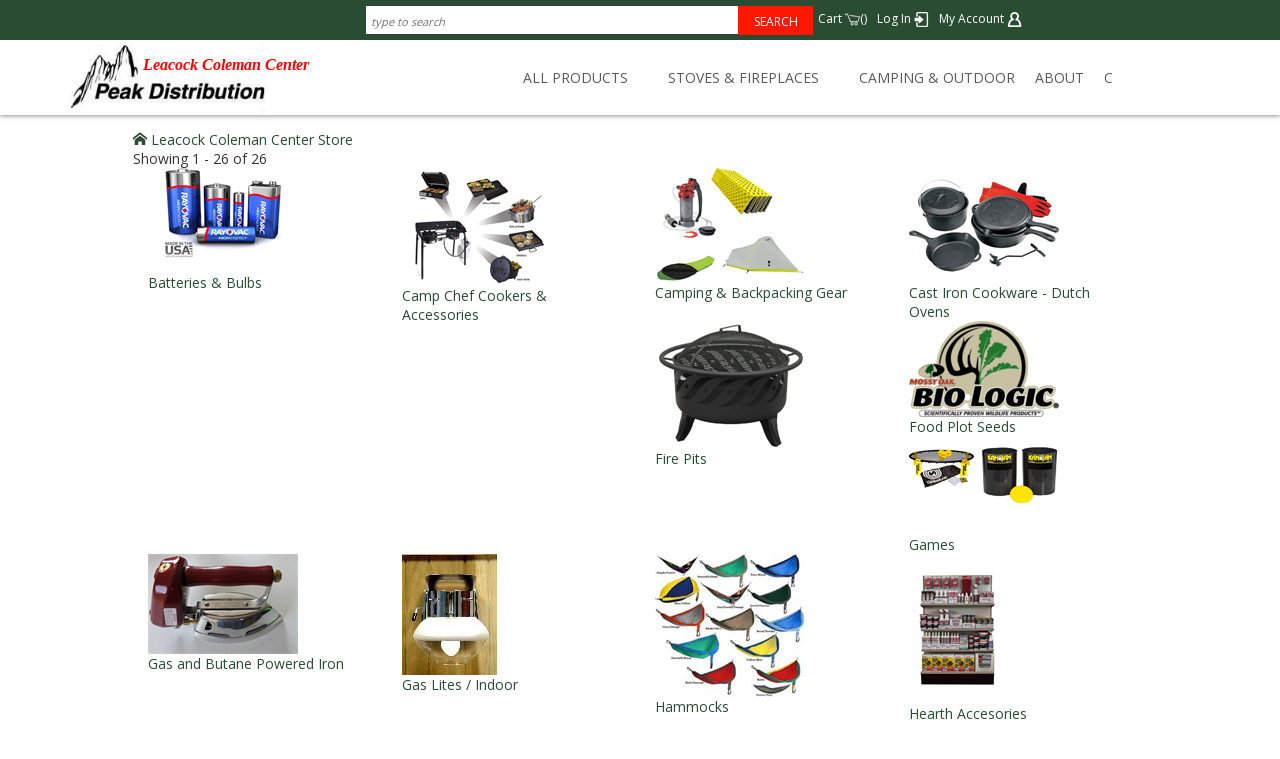

--- FILE ---
content_type: text/html; charset=utf-8
request_url: https://www.leacockcolemancenter.com/Leacock-Coleman-Center-Store/folder/%20%20%20%201
body_size: 8800
content:


<!DOCTYPE html PUBLIC "-//W3C//DTD XHTML 1.0 Transitional//EN" "http://www.w3.org/TR/xhtml1/DTD/xhtml1-transitional.dtd">
<html xmlns="http://www.w3.org/1999/xhtml">
<head id="ctl00_Head1"><meta http-equiv="content-type" content="text/html; charset=UTF-8" /><meta name="twitter:description" /><meta name="twitter:title" content="Leacock Coleman Center Store" /><meta name="twitter:card" content="summary" /><meta name="twitter:url" content="https://www.leacockcolemancenter.com/Leacock-Coleman-Center-Store/folder/    1" /><meta property="og:description" content=""></meta><meta property="og:title" content="Leacock Coleman Center Store"></meta><meta property="og:url" content="https://www.leacockcolemancenter.com/Leacock-Coleman-Center-Store/folder/    1"></meta><meta name="Keywords" content="Leacock Coleman Center Store" /><meta name="Description" /><meta name="Title" content="Leacock Coleman Center Store" /><meta name="Abstract" content="Leacock Coleman Center | Peak Distribution | Camping Gear - Stoves and Fireplaces" /><meta name="Keywords" content=" Stoves, Fireplaces, Inserts" /><meta name="Google" content="Leacock Coleman Center | Peak Distribution, Stoves, Fireplaces, Camping Gear." /><meta name="Title" content=" Stoves, Fireplaces, Inserts" /><meta name="Description" content="Leacock Coleman Center | Peak Distribution | Camping Gear - Stoves and Fireplaces" /><script type="text/javascript" src="/standard/script/jquery.combined.js?version=639012392638750558"></script><script type="text/javascript" name="Utilities">function getParameterByName(name)
{
    name = name.replace(/[\[]/, "\\\[").replace(/[\]]/, "\\\]");
    var regexS = "[\\?&]" + name + "=([^&#]*)";
    var regex = new RegExp(regexS);
    var results = regex.exec(window.location.href);
    if (results == null)
        return "";

    var value = results[1].replace(/\+/g, " ");
    try
    {
        value = decodeURIComponent(value);
    }
    catch (ex)
    {
        value = decodeURIComponent(escape(value));
    }
    return value;
}</script><script type="text/javascript" src="/standard/script/bootstrap/js/bootstrap.js?version=639012392638750558"></script><link rel="stylesheet" href="/standard/script/fancybox/jquery.fancybox-1.3.1.css" />
    <script type="text/javascript" src="/standard/script/menus/Menu.js"></script>
    <script type="text/javascript" src="/standard/script/general.js?version=639012392638750558" async="async"></script><script type="text/javascript" src="/standard/script/tooltip.js?version=639012392638750558" async="async"></script><title>
	Stoves, Fireplaces, Inserts and Outdoor Cooking and Camping Gear.
</title>
    <link rel="stylesheet" href="/store/css/grid.css?version=639012392638750558" />
    <script type="text/javascript" src="/store/script/grid.js?version=639012392638750558"></script>
<meta charset="UTF-8" /><meta name="viewport" content="width=device-width, initial-scale=1.0" />
    <!--[if lt IE 9 ]>   
        <link href="/static/css/masterpageie8.css" rel="stylesheet" />
    <![endif]-->

<script type="text/javascript" src="/standard/script/browser.js?version=639012392638750558" async="async"></script><script type="text/javascript">var stylesheet_e9ee4bdc0fd942059ee693431963b1d7 = document.createElement('link');
stylesheet_e9ee4bdc0fd942059ee693431963b1d7.href = '/standard/script/jquery/jquery-ui.css';
stylesheet_e9ee4bdc0fd942059ee693431963b1d7.rel = 'stylesheet';
stylesheet_e9ee4bdc0fd942059ee693431963b1d7.type = 'text/css';
stylesheet_e9ee4bdc0fd942059ee693431963b1d7.media = 'only x'; // temporarily set media to something inapplicable to ensure it'll fetch without blocking render
$(stylesheet_e9ee4bdc0fd942059ee693431963b1d7).ready(function()
{
    stylesheet_e9ee4bdc0fd942059ee693431963b1d7.media = 'all'; // set the media back when the stylesheet loads
});
document.getElementsByTagName('head')[0].appendChild(stylesheet_e9ee4bdc0fd942059ee693431963b1d7);</script><script type="text/javascript">var stylesheet_bd0241d3ffbc45c9bcc69d5d712fbf82 = document.createElement('link');
stylesheet_bd0241d3ffbc45c9bcc69d5d712fbf82.href = '/standard/script/jquery/theme/jquery-ui.theme.min.css';
stylesheet_bd0241d3ffbc45c9bcc69d5d712fbf82.rel = 'stylesheet';
stylesheet_bd0241d3ffbc45c9bcc69d5d712fbf82.type = 'text/css';
stylesheet_bd0241d3ffbc45c9bcc69d5d712fbf82.media = 'only x'; // temporarily set media to something inapplicable to ensure it'll fetch without blocking render
$(stylesheet_bd0241d3ffbc45c9bcc69d5d712fbf82).ready(function()
{
    stylesheet_bd0241d3ffbc45c9bcc69d5d712fbf82.media = 'all'; // set the media back when the stylesheet loads
});
document.getElementsByTagName('head')[0].appendChild(stylesheet_bd0241d3ffbc45c9bcc69d5d712fbf82);</script><link rel="stylesheet" href="/standard/script/bootstrap/css/bootstrap.min.css?version=639012392638750558" /><script type="text/javascript">var stylesheet_8808be4ada3a40f5b55e182be71d5838 = document.createElement('link');
stylesheet_8808be4ada3a40f5b55e182be71d5838.href = '/standard/script/jquery/fancybox/jquery.fancybox.css';
stylesheet_8808be4ada3a40f5b55e182be71d5838.rel = 'stylesheet';
stylesheet_8808be4ada3a40f5b55e182be71d5838.type = 'text/css';
stylesheet_8808be4ada3a40f5b55e182be71d5838.media = 'only x'; // temporarily set media to something inapplicable to ensure it'll fetch without blocking render
$(stylesheet_8808be4ada3a40f5b55e182be71d5838).ready(function()
{
    stylesheet_8808be4ada3a40f5b55e182be71d5838.media = 'all'; // set the media back when the stylesheet loads
});
document.getElementsByTagName('head')[0].appendChild(stylesheet_8808be4ada3a40f5b55e182be71d5838);</script><script type="text/javascript">var stylesheet_fd89f29fee9a4f289d4a00ed0e9c0381 = document.createElement('link');
stylesheet_fd89f29fee9a4f289d4a00ed0e9c0381.href = '/standard/css/controls/tooltip.css';
stylesheet_fd89f29fee9a4f289d4a00ed0e9c0381.rel = 'stylesheet';
stylesheet_fd89f29fee9a4f289d4a00ed0e9c0381.type = 'text/css';
stylesheet_fd89f29fee9a4f289d4a00ed0e9c0381.media = 'only x'; // temporarily set media to something inapplicable to ensure it'll fetch without blocking render
$(stylesheet_fd89f29fee9a4f289d4a00ed0e9c0381).ready(function()
{
    stylesheet_fd89f29fee9a4f289d4a00ed0e9c0381.media = 'all'; // set the media back when the stylesheet loads
});
document.getElementsByTagName('head')[0].appendChild(stylesheet_fd89f29fee9a4f289d4a00ed0e9c0381);</script><script type="text/javascript">var stylesheet_2ea59caa236146dc8ffe6eb3ab5b4414 = document.createElement('link');
stylesheet_2ea59caa236146dc8ffe6eb3ab5b4414.href = '/standard/files/icomoon/style.css';
stylesheet_2ea59caa236146dc8ffe6eb3ab5b4414.rel = 'stylesheet';
stylesheet_2ea59caa236146dc8ffe6eb3ab5b4414.type = 'text/css';
stylesheet_2ea59caa236146dc8ffe6eb3ab5b4414.media = 'only x'; // temporarily set media to something inapplicable to ensure it'll fetch without blocking render
$(stylesheet_2ea59caa236146dc8ffe6eb3ab5b4414).ready(function()
{
    stylesheet_2ea59caa236146dc8ffe6eb3ab5b4414.media = 'all'; // set the media back when the stylesheet loads
});
document.getElementsByTagName('head')[0].appendChild(stylesheet_2ea59caa236146dc8ffe6eb3ab5b4414);</script><script type="text/javascript">var stylesheet_68a29e23d8c847f7ba7e517b320305df = document.createElement('link');
stylesheet_68a29e23d8c847f7ba7e517b320305df.href = '/standard/files/font-awesome/css/font-awesome.min.css';
stylesheet_68a29e23d8c847f7ba7e517b320305df.rel = 'stylesheet';
stylesheet_68a29e23d8c847f7ba7e517b320305df.type = 'text/css';
stylesheet_68a29e23d8c847f7ba7e517b320305df.media = 'only x'; // temporarily set media to something inapplicable to ensure it'll fetch without blocking render
$(stylesheet_68a29e23d8c847f7ba7e517b320305df).ready(function()
{
    stylesheet_68a29e23d8c847f7ba7e517b320305df.media = 'all'; // set the media back when the stylesheet loads
});
document.getElementsByTagName('head')[0].appendChild(stylesheet_68a29e23d8c847f7ba7e517b320305df);</script><style type="text/css">h1 {
    color: #660002;
}

.ComplimentaryColor, .ComplimentaryColor a, .ComplimentarySmallLink, .ComplimentarySmall2Link, .ComplimentaryLink, .ComplimentaryBoldLink, .ComplimentaryBoldUnderlineLink {
    color: #2A4C33;
}

    .ContrastColor, .ContrastColor a, .PrimaryBoldUnderlined2Link:hover, .ComplimentaryLink:hover, .ComplimentaryBoldLink:hover, .ContrastLink, .ContrastBoldLink, .ContrastSmallBoldLink, .TemplatePrice {
        color: #660002;
    }

.ComplimentaryBackground {
    background-color: #2A4C33;
}

.ContrastBackgroundHover:hover {
    background-color: #660002;
}

.ContrastBackground {
    background-color: #660002;
}

.ComplimentaryBorder {
    border: 1px solid #2A4C33;
}

.btn:hover:not(:disabled) {
    background: #2A4C33;
    border-color: #2A4C33;
    color: white;
}
</style><link rel="stylesheet" href="/standard/css/web.css?version=639012392638750558" /><link rel="stylesheet" href="/static/css/masterpage.css?version=639012392638750558" /><meta name="format-detection" content="telephone=no" /><link rel="stylesheet" href="/store/css/common.css?version=639012392638750558" /><style type="text/css"></style><link rel="stylesheet" href="/store/css/foldertemplatebase.css?version=639012392638750558" /><script type="text/javascript" src="/store/script/general.js?version=639012392638750558" async="async"></script></head>
<body>
    <form name="aspnetForm" method="post" action="/Leacock-Coleman-Center-Store/folder/    1" id="aspnetForm" class="StandardForm LoggedOut">
<div>
<input type="hidden" name="__VIEWSTATE" id="__VIEWSTATE" value="/[base64]" />
</div>

<script type="text/javascript">
//<![CDATA[
var theForm = document.forms['aspnetForm'];
if (!theForm) {
    theForm = document.aspnetForm;
}
function __doPostBack(eventTarget, eventArgument) {
    if (!theForm.onsubmit || (theForm.onsubmit() != false)) {
        theForm.__EVENTTARGET.value = eventTarget;
        theForm.__EVENTARGUMENT.value = eventArgument;
        theForm.submit();
    }
}
//]]>
</script>


<script src="/WebResource.axd?d=jQ0yn_fUgM8CFsQMAUEWwO47OtIHBHAilS4M-TbQc7DffWCIbuurqHgPLrrsNRB6ifajW6ksAs_hOnQFwa8XMGnDzZw1&amp;t=638343945340000000" type="text/javascript"></script>

<div>

	<input type="hidden" name="__VIEWSTATEGENERATOR" id="__VIEWSTATEGENERATOR" value="B85EE438" />
	<input type="hidden" name="__SCROLLPOSITIONX" id="__SCROLLPOSITIONX" value="0" />
	<input type="hidden" name="__SCROLLPOSITIONY" id="__SCROLLPOSITIONY" value="0" />
	<input type="hidden" name="__EVENTTARGET" id="__EVENTTARGET" value="" />
	<input type="hidden" name="__EVENTARGUMENT" id="__EVENTARGUMENT" value="" />
	<input type="hidden" name="__EVENTVALIDATION" id="__EVENTVALIDATION" value="/wEdAAQdq4Y2MSTn8nS15+LNa/qVsratsvW8D/v+tYI8NcPa3OptXmDH2wfkGrNaqOfCPGx+B/9M/9OfLj9zZsrRvD16vt0wD8gATPIQC5GtYx04QMcU8Vc=" />
</div>
        <div class="ShellMain">
            <DIV class="ShellHeader">
                <div id="ctl00_ShellLogin" class="ShellLogin" onkeypress="javascript:return WebForm_FireDefaultButton(event, &#39;ctl00_LoginButton&#39;)">
	
                
                <div id="ctl00_LoginTitle" class="LoginTitle">Sign In</div>
                
                <div class="ShellLoginUserName">
                    <input name="ctl00$UserNameTextBox" type="text" size="17" id="ctl00_UserNameTextBox" class="LoginUserNameTextBox" placeholder="Username" />
                </div>
                <div class="ShellLoginPassword">
                    <input name="ctl00$PasswordTextBox" type="password" size="17" id="ctl00_PasswordTextBox" class="LoginPasswordTextBox" placeholder="Password" />
                </div>
                <input type="submit" name="ctl00$LoginButton" value="Sign In" id="ctl00_LoginButton" Class="LoginButton" />
                    <div ></div>
            
</div>
            <DIV><link rel="stylesheet" href="/Standard/css/controls/DropDownTemplate.css">
<link rel="stylesheet" href="/Static/css/masterpage.css">
<link rel="stylesheet" href="/Static/css/animate.css">
<link href="https://fonts.googleapis.com/css?family=Open+Sans" rel="stylesheet">
<script type="text/javascript" src="/Standard/script/Menus/Menu.js"></script>
<script type="text/javascript" src="/Static/Scripts/search.js"></script>
<script type="text/javascript" src="/Static/Scripts/general.js"></script>
<script type="text/javascript" src="/Static/Scripts/viewportchecker.js"></script>
<header>
    <div class="ShellHeader">
        <div class="HeaderTop">
            <div class="Center">
                <div class="ToLeft">
                    <div class="DropDown" breakpoint="610">
                        <div class="HeaderIcons">
                            <div class="HeaderSearchIcon">
                                <a href="/Store/search">Search <img src="/Static/images/icons/search-icon.png"></a>
                            </div>
                            <div class="HeaderSearchIcon">
                                <a href="/Store/cart">Cart <img src="/Static/images/icons/card-icon.png">(<span class='CartItemCount'></span>)</a>
                            </div>
                            <div class="HeaderSearchIcon">
                                <a href="/Store/login">Log In <img src="/Static/images/icons/Login-icon.png"></a>
                            </div>
                            <div class="HeaderSearchIcon">
                                <a href="/Store/myaccount">My Account <img src="/Static/images/icons/MyAccount-icon.png"></a>
                            </div>
                        </div>
                        <nav>
                            <ul class="topnav" id="MiniNav">
                                <li id="Search">
                                    <div onkeypress="javascript: return WebForm_FireDefaultButton(event, 'HeaderSearchButton')">
                                        <input class="SearchTextBox" placeholder="Type to search" type="text">
                                        <div class="SearchButton">SEARCH</div>
                                        <input class="HiddenSearchButton" id="HeaderSearchButton" onclick="Search();" type="button">
                                    </div>
                                </li>
                                <li subnav="MiniCardSubnav" id="HasIcon">
                                    <a href="/Store/cart">Cart <img src="/Static/images/icons/card-icon.png">(<span class='CartItemCount'></span>)</a>
                                </li>
                                <li subnav="LoginSubnav" id="HasIcon">
                                    <a href="/Store/login">Log In <img src="/Static/images/icons/Login-icon.png"></a>
                                </li>
                                <li id="HasIcon">
                                    <a href="/Store/myaccount">My Account <img src="/Static/images/icons/MyAccount-icon.png"></a>
                                </li>
                            </ul>

                            <div class="subnav" id="LoginSubnav">
                                <div class="Corner"></div>
                                <div class="SubnavWrap" id="LoginSubnavWrap">
                                </div>

                            </div>
                        </nav>
                    </div>
                </div>
            </div>
        </div>
        <div class="Center">
            <div class="Logo">
                <a href="/">
                    <img src="/static/images/logo.jpg" alt="Peak Distribution" class="LogoImage">
                </a>
                <a href="/" class="Header1LogoLink">
                    Leacock Coleman Center
                </a>
            </div>

            <div class="ShellTabBar">
                <div class="DropDown" breakpoint="918">
                    <div class="MenuButton"><span class="Text">MENU</span><span class="icon-menu"></span></div>
                    <nav>
                        <ul class="topnav">
                            <li><a href="/folder/1">ALL PRODUCTS</a></li>
                            <li><a href="http://www.leacockcolemancenter.com/heating">STOVES &amp; FIREPLACES</a><a href="/"></a></li>
                            <li><a href="/Camping-Backpacking-Gear/folder/51">CAMPING &amp; OUTDOOR</a><a href="/"></a></li>
                            <li>
                            <a href="/about">ABOUT </a></li>
                            <li>
                                <a href="/contact">C</a></li></ul></nav></div></div></div></div></header><span style="background-color: rgb(255, 255, 0);"><span style="background-color: rgb(255, 255, 0); color: rgb(0, 0, 0);"></span></span><script>
    $(document).ready(function () {
            $(".ShellMiniCart")
         .prependTo("#MiniCardSubnavWrap");

        
        $(".ShellLogin")
        .prependTo("#LoginSubnavWrap");
        $('.ShellLogin').css('display', 'block');

		$(".SearchButton").click(function ()
	{
		Search();
	});
       
    });
	function Search()
{
	document.location = "/standard/search?q=" + $(".SearchTextBox").val();
	}

</script></DIV></DIV>
            <DIV class="ShellMiniCart"></DIV>
            <div class="ShellMainContent">
                
    <div id="ctl00_Store_content_Store_content" class="ShellStoreMainContent grid1"><DIV class="ShellNavigation"><a href="/" class="ComplimentaryColor"><span class='icon-home'></span> </a><SPAN class="PagingItemTitle ComplimentaryColor">Leacock Coleman Center Store</SPAN></DIV><DIV class="ShellImages"></DIV><DIV class="FolderShortDescription"></DIV><DIV class="ShellFolderItems"><DIV class="PagingNavigation"><SPAN class="PagingShowing">Showing 1 - 26 of 26</SPAN></DIV><DIV class="ShellStoreItems"><DIV class="ShellTemplate Folder col-lg-3 col-md-4 col-sm-6 col-xs-12" folderid="26"><article>
<a class="ComplimentaryLink ClickableTemplate" href="/Alkaline-Batteries-Watch-Batteries-Bulbs/folder/26" title="Batteries & Bulbs">
<div class="ShellTemplateImage">
                                <div class="TemplateImage">
                                    <img src="/images/INVENTREIMAGES_THUMBNAIL_4C7L9K1URGOOF7J0_01_.jpeg?thumbnail=t&size=150" border="0" title="Batteries & Bulbs" alt="" />
                                </div>
                            </div>
                            <div class="ShellTemplateDetail">
                                <div class="TemplateTitle Icon">
                                    <span>Batteries & Bulbs</span>
                                </div>
                            </div>
                        </article>
                    </a></DIV><DIV class="ShellTemplate Folder col-lg-3 col-md-4 col-sm-6 col-xs-12" folderid="253"><article>
<a class="ComplimentaryLink ClickableTemplate" href="/Camp-Chef-Outdoor-Cookers-Accessories/folder/253" title="Camp Chef Cookers & Accessories">
<div class="ShellTemplateImage">
                                <div class="TemplateImage">
                                    <img src="/images/INVENTREIMAGES_THUMBNAIL_M4E1AK1URGOOF7J0_01_.jpeg?thumbnail=t&size=150" border="0" title="Camp Chef Cookers & Accessories" alt="" />
                                </div>
                            </div>
                            <div class="ShellTemplateDetail">
                                <div class="TemplateTitle Icon">
                                    <span>Camp Chef Cookers & Accessories</span>
                                </div>
                            </div>
                        </article>
                    </a></DIV><DIV class="ShellTemplate Folder col-lg-3 col-md-4 col-sm-6 col-xs-12" folderid="51"><article>
<a class="ComplimentaryLink ClickableTemplate" href="/Camping-Equipment-and-supplies-for-hiking-and-backpacking/folder/51" title="Camping & Backpacking Gear">
<div class="ShellTemplateImage">
                                <div class="TemplateImage">
                                    <img src="/images/INVENTREIMAGES_THUMBNAIL_07OM9K1URGOOF7J0_01_.jpeg?thumbnail=t&size=150" border="0" title="Camping & Backpacking Gear" alt="" />
                                </div>
                            </div>
                            <div class="ShellTemplateDetail">
                                <div class="TemplateTitle Icon">
                                    <span>Camping & Backpacking Gear</span>
                                </div>
                            </div>
                        </article>
                    </a></DIV><DIV class="ShellTemplate Folder col-lg-3 col-md-4 col-sm-6 col-xs-12" folderid="146"><article>
<a class="ComplimentaryLink ClickableTemplate" href="/Cookware-and-Cast-Iron-Dutch-Ovens-and-skillets-from-Chef-chef-and-Lodge/folder/146" title="Cast Iron Cookware - Dutch Ovens">
<div class="ShellTemplateImage">
                                <div class="TemplateImage">
                                    <img src="/images/INVENTREIMAGES_DETAIL_IOAR9K1URGOOF7J0_01_.jpeg?thumbnail=t&size=150" border="0" title="Cast Iron Cookware - Dutch Ovens" alt="" />
                                </div>
                            </div>
                            <div class="ShellTemplateDetail">
                                <div class="TemplateTitle Icon">
                                    <span>Cast Iron Cookware - Dutch Ovens</span>
                                </div>
                            </div>
                        </article>
                    </a></DIV><DIV class="ShellTemplate Folder col-lg-3 col-md-4 col-sm-6 col-xs-12" folderid="269"><article>
<a class="ComplimentaryLink ClickableTemplate" href="/Landmann-Campfire-Ablaze-Fire-Pits/folder/269" title="Fire Pits">
<div class="ShellTemplateImage">
                                <div class="TemplateImage">
                                    <img src="/images/INVENTREIMAGES_THUMBNAIL_SSEC097HVGOOF7J0_01_.jpeg?thumbnail=t&size=150" border="0" title="Fire Pits" alt="" />
                                </div>
                            </div>
                            <div class="ShellTemplateDetail">
                                <div class="TemplateTitle Icon">
                                    <span>Fire Pits</span>
                                </div>
                            </div>
                        </article>
                    </a></DIV><DIV class="ShellTemplate Folder col-lg-3 col-md-4 col-sm-6 col-xs-12" folderid="298"><article>
<a class="ComplimentaryLink ClickableTemplate" href="/Food-Plot-Seeds/folder/298" title="Food Plot Seeds">
<div class="ShellTemplateImage">
                                <div class="TemplateImage">
                                    <img src="/images/INVENTREIMAGES_DETAIL_CQJCH5CF8BRMEA00_01_.png?thumbnail=t&size=150" border="0" title="Food Plot Seeds" alt="" />
                                </div>
                            </div>
                            <div class="ShellTemplateDetail">
                                <div class="TemplateTitle Icon">
                                    <span>Food Plot Seeds</span>
                                </div>
                            </div>
                        </article>
                    </a></DIV><DIV class="ShellTemplate Folder col-lg-3 col-md-4 col-sm-6 col-xs-12" folderid="274"><article>
<a class="ComplimentaryLink ClickableTemplate" href="/Games/folder/274" title="Games">
<div class="ShellTemplateImage">
                                <div class="TemplateImage">
                                    <img src="/images/INVENTREIMAGES_THUMBNAIL_7GDL0QQLO0I162M0_01_.jpeg?thumbnail=t&size=150" border="0" title="Games" alt="" />
                                </div>
                            </div>
                            <div class="ShellTemplateDetail">
                                <div class="TemplateTitle Icon">
                                    <span>Games</span>
                                </div>
                            </div>
                        </article>
                    </a></DIV><DIV class="ShellTemplate Folder col-lg-3 col-md-4 col-sm-6 col-xs-12" folderid="64"><article>
<a class="ComplimentaryLink ClickableTemplate" href="/Gas-and-Butane-Powered-Iron/folder/64" title="Gas and Butane Powered Iron">
<div class="ShellTemplateImage">
                                <div class="TemplateImage">
                                    <img src="/images/INVENTREIMAGES_THUMBNAIL_IVQQBHEAO3LEGCM0_01_.jpeg?thumbnail=t&size=150" border="0" title="Gas and Butane Powered Iron" alt="" />
                                </div>
                            </div>
                            <div class="ShellTemplateDetail">
                                <div class="TemplateTitle Icon">
                                    <span>Gas and Butane Powered Iron</span>
                                </div>
                            </div>
                        </article>
                    </a></DIV><DIV class="ShellTemplate Folder col-lg-3 col-md-4 col-sm-6 col-xs-12" folderid="59"><article>
<a class="ComplimentaryLink ClickableTemplate" href="/Gas-Lites-for-Indoor-Use/folder/59" title="Gas Lites / Indoor">
<div class="ShellTemplateImage">
                                <div class="TemplateImage">
                                    <img src="/images/INVENTREIMAGES_THUMBNAIL_C7OM9K1URGOOF7J0_01_.jpeg?thumbnail=t&size=150" border="0" title="Gas Lites / Indoor" alt="" />
                                </div>
                            </div>
                            <div class="ShellTemplateDetail">
                                <div class="TemplateTitle Icon">
                                    <span>Gas Lites / Indoor</span>
                                </div>
                            </div>
                        </article>
                    </a></DIV><DIV class="ShellTemplate Folder col-lg-3 col-md-4 col-sm-6 col-xs-12" folderid="275"><article>
<a class="ComplimentaryLink ClickableTemplate" href="/Hammocks/folder/275" title="Hammocks">
<div class="ShellTemplateImage">
                                <div class="TemplateImage">
                                    <img src="/images/INVENTREIMAGES_THUMBNAIL_R40K8S4KR4RMEA00_01_.jpeg?thumbnail=t&size=150" border="0" title="Hammocks" alt="" />
                                </div>
                            </div>
                            <div class="ShellTemplateDetail">
                                <div class="TemplateTitle Icon">
                                    <span>Hammocks</span>
                                </div>
                            </div>
                        </article>
                    </a></DIV><DIV class="ShellTemplate Folder col-lg-3 col-md-4 col-sm-6 col-xs-12" folderid="35"><article>
<a class="ComplimentaryLink ClickableTemplate" href="/Hearth-Accesories/folder/35" title="Hearth Accesories">
<div class="ShellTemplateImage">
                                <div class="TemplateImage">
                                    <img src="/images/INVENTREIMAGES_THUMBNAIL_8C7L9K1URGOOF7J0_01_.jpeg?thumbnail=t&size=150" border="0" title="Hearth Accesories" alt="" />
                                </div>
                            </div>
                            <div class="ShellTemplateDetail">
                                <div class="TemplateTitle Icon">
                                    <span>Hearth Accesories</span>
                                </div>
                            </div>
                        </article>
                    </a></DIV><DIV class="ShellTemplate Folder col-lg-3 col-md-4 col-sm-6 col-xs-12" folderid="313"><article>
<a class="ComplimentaryLink ClickableTemplate" href="/Hunting-Blinds/folder/313" title="Hunting Blinds">
<div class="ShellTemplateImage">
                                <div class="TemplateImage">
                                    <img src="/images/INVENTREIMAGES_DETAIL_2IVRF1U6N6HAP900_01_.jpeg?thumbnail=t&size=150" border="0" title="Hunting Blinds" alt="" />
                                </div>
                            </div>
                            <div class="ShellTemplateDetail">
                                <div class="TemplateTitle Icon">
                                    <span>Hunting Blinds</span>
                                </div>
                            </div>
                        </article>
                    </a></DIV><DIV class="ShellTemplate Folder col-lg-3 col-md-4 col-sm-6 col-xs-12" folderid="282"><article>
<a class="ComplimentaryLink ClickableTemplate" href="/Game-Hunting-Calls-Turkey-Deer-Elk/folder/282" title="Hunting Calls, Decoys">
<div class="ShellTemplateImage">
                                <div class="TemplateImage">
                                    <img src="/images/INVENTREIMAGES_THUMBNAIL_3OVFTIP9N5RMEA00_01_.jpeg?thumbnail=t&size=150" border="0" title="Hunting Calls, Decoys" alt="" />
                                </div>
                            </div>
                            <div class="ShellTemplateDetail">
                                <div class="TemplateTitle Icon">
                                    <span>Hunting Calls, Decoys</span>
                                </div>
                            </div>
                        </article>
                    </a></DIV><DIV class="ShellTemplate Folder col-lg-3 col-md-4 col-sm-6 col-xs-12" folderid="278"><article>
<a class="ComplimentaryLink ClickableTemplate" href="/Knives/folder/278" title="Knives">
<div class="ShellTemplateImage">
                                <div class="TemplateImage">
                                    <img src="/images/INVENTREIMAGES_THUMBNAIL_UDSKRQL1N4RMEA00_01_.jpeg?thumbnail=t&size=150" border="0" title="Knives" alt="" />
                                </div>
                            </div>
                            <div class="ShellTemplateDetail">
                                <div class="TemplateTitle Icon">
                                    <span>Knives</span>
                                </div>
                            </div>
                        </article>
                    </a></DIV><DIV class="ShellTemplate Folder col-lg-3 col-md-4 col-sm-6 col-xs-12" folderid="45"><article>
<a class="ComplimentaryLink ClickableTemplate" href="/Stainless-Steel-Lamp-Parts107-Lamp---Mfg-Parts-from-The-Coleman-Center/folder/45" title="Leacock Lamp Parts">
<div class="ShellTemplateImage">
                                <div class="TemplateImage">
                                    <img src="/images/INVENTREIMAGES_THUMBNAIL_B5JK8FLEN3RMEA00_01_.jpeg?thumbnail=t&size=150" border="0" title="Leacock Lamp Parts" alt="" />
                                </div>
                            </div>
                            <div class="ShellTemplateDetail">
                                <div class="TemplateTitle Icon">
                                    <span>Leacock Lamp Parts</span>
                                </div>
                            </div>
                        </article>
                    </a></DIV><DIV class="ShellTemplate Folder col-lg-3 col-md-4 col-sm-6 col-xs-12" folderid="228"><article>
<a class="ComplimentaryLink ClickableTemplate" href="/Mr-Heater/folder/228" title="Mr Heater">
<div class="ShellTemplateImage">
                                <div class="TemplateImage">
                                    <img src="/images/INVENTREIMAGES_THUMBNAIL_SJRS9K1URGOOF7J0_01_.jpeg?thumbnail=t&size=150" border="0" title="Mr Heater" alt="" />
                                </div>
                            </div>
                            <div class="ShellTemplateDetail">
                                <div class="TemplateTitle Icon">
                                    <span>Mr Heater</span>
                                </div>
                            </div>
                        </article>
                    </a></DIV><DIV class="ShellTemplate Folder col-lg-3 col-md-4 col-sm-6 col-xs-12" folderid="46"><article>
<a class="ComplimentaryLink ClickableTemplate" href="/Oil-Lamps-Lamp-Oil/folder/46" title="Oil Lamps & Lamp Oil">
<div class="ShellTemplateImage">
                                <div class="TemplateImage">
                                    <img src="/images/INVENTREIMAGES_THUMBNAIL_EC7L9K1URGOOF7J0_01_.jpeg?thumbnail=t&size=150" border="0" title="Oil Lamps & Lamp Oil" alt="" />
                                </div>
                            </div>
                            <div class="ShellTemplateDetail">
                                <div class="TemplateTitle Icon">
                                    <span>Oil Lamps & Lamp Oil</span>
                                </div>
                            </div>
                        </article>
                    </a></DIV><DIV class="ShellTemplate Folder col-lg-3 col-md-4 col-sm-6 col-xs-12" folderid="311"><article>
<a class="ComplimentaryLink ClickableTemplate" href="/Rumpl-Blankets/folder/311" title="Rumpl Blankets">
<div class="ShellTemplateImage">
                                <div class="TemplateImage">
                                    <img src="/images/INVENTREIMAGES_DETAIL_E4U4VR6U0CRMEA00_01_.png?thumbnail=t&size=150" border="0" title="Rumpl Blankets" alt="On a surf and ski trip through California, our founders ..." />
                                </div>
                            </div>
                            <div class="ShellTemplateDetail">
                                <div class="TemplateTitle Icon">
                                    <span>Rumpl Blankets</span>
                                </div>
                            </div>
                        </article>
                    </a></DIV><DIV class="ShellTemplate Folder col-lg-3 col-md-4 col-sm-6 col-xs-12" folderid="281"><article>
<a class="ComplimentaryLink ClickableTemplate" href="/Socks/folder/281" title="Socks">
<div class="ShellTemplateImage">
                                <div class="TemplateImage">
                                    <img src="/images/INVENTREIMAGES_THUMBNAIL_LST58S69N5RMEA00_01_.jpeg?thumbnail=t&size=150" border="0" title="Socks" alt="The Light, Medium or Extra Light in the description is ..." />
                                </div>
                            </div>
                            <div class="ShellTemplateDetail">
                                <div class="TemplateTitle Icon">
                                    <span>Socks</span>
                                </div>
                            </div>
                        </article>
                    </a></DIV><DIV class="ShellTemplate Folder col-lg-3 col-md-4 col-sm-6 col-xs-12" folderid="99"><article>
<a class="ComplimentaryLink ClickableTemplate" href="/Stove-Boards-by-Hearth-Boards/folder/99" title="Stove Boards (Hearth Classics)">
<div class="ShellTemplateImage">
                                <div class="TemplateImage">
                                    <img src="/images/INVENTREIMAGES_THUMBNAIL_ASLELVFVF3LEGCM0_01_.jpeg?thumbnail=t&size=150" border="0" title="Stove Boards (Hearth Classics)" alt="" />
                                </div>
                            </div>
                            <div class="ShellTemplateDetail">
                                <div class="TemplateTitle Icon">
                                    <span>Stove Boards (Hearth Classics)</span>
                                </div>
                            </div>
                        </article>
                    </a></DIV><DIV class="ShellTemplate Folder col-lg-3 col-md-4 col-sm-6 col-xs-12" folderid="44"><article>
<a class="ComplimentaryLink ClickableTemplate" href="/Stoves-Fireplaces-and-Inserts-Wood-Coal-Gas-Pellet/folder/44" title="Stoves & Fireplace">
<div class="ShellTemplateImage">
                                <div class="TemplateImage">
                                    <img src="/images/INVENTREIMAGES_THUMBNAIL_CC7L9K1URGOOF7J0_01_.jpeg?thumbnail=t&size=150" border="0" title="Stoves & Fireplace" alt="Please call or visit our store for prices. More Information ..." />
                                </div>
                            </div>
                            <div class="ShellTemplateDetail">
                                <div class="TemplateTitle Icon">
                                    <span>Stoves & Fireplace</span>
                                </div>
                            </div>
                        </article>
                    </a></DIV><DIV class="ShellTemplate Folder col-lg-3 col-md-4 col-sm-6 col-xs-12" folderid="299"><article>
<a class="ComplimentaryLink ClickableTemplate" href="/Supplements-/-Energy-Recovery/folder/299" title="Supplements / Energy & Recovery">
<div class="ShellTemplateImage">
                                <div class="TemplateImage">
                                    <img src="/images/INVENTREIMAGES_DETAIL_MN96Q44M9TKVSDO0_01_.jpeg?thumbnail=t&size=150" border="0" title="Supplements / Energy & Recovery" alt="Wilderness Athlete & Mountain Ops" />
                                </div>
                            </div>
                            <div class="ShellTemplateDetail">
                                <div class="TemplateTitle Icon">
                                    <span>Supplements / Energy & Recovery</span>
                                </div>
                            </div>
                        </article>
                    </a></DIV><DIV class="ShellTemplate Folder col-lg-3 col-md-4 col-sm-6 col-xs-12" folderid="76"><article>
<a class="ComplimentaryLink ClickableTemplate" href="/Torches/folder/76" title="Torches">
<div class="ShellTemplateImage">
                                <div class="TemplateImage">
                                    <img src="/images/INVENTREIMAGES_THUMBNAIL_G29O9K1URGOOF7J0_01_.jpeg?thumbnail=t&size=150" border="0" title="Torches" alt="" />
                                </div>
                            </div>
                            <div class="ShellTemplateDetail">
                                <div class="TemplateTitle Icon">
                                    <span>Torches</span>
                                </div>
                            </div>
                        </article>
                    </a></DIV><DIV class="ShellTemplate Folder col-lg-3 col-md-4 col-sm-6 col-xs-12" folderid="25"><article>
<a class="ComplimentaryLink ClickableTemplate" href="/Venting-Material/folder/25" title="Venting Material">
<div class="ShellTemplateImage">
                                <div class="TemplateImage">
                                    <img src="/images/INVENTREIMAGES_THUMBNAIL_NNC75QLDG8RMEA00_01_.jpeg?thumbnail=t&size=150" border="0" title="Venting Material" alt="" />
                                </div>
                            </div>
                            <div class="ShellTemplateDetail">
                                <div class="TemplateTitle Icon">
                                    <span>Venting Material</span>
                                </div>
                            </div>
                        </article>
                    </a></DIV><DIV class="ShellTemplate Folder col-lg-3 col-md-4 col-sm-6 col-xs-12" folderid="215"><article>
<a class="ComplimentaryLink ClickableTemplate" href="/Waterfalls/folder/215" title="Waterfalls">
<div class="ShellTemplateImage">
                                <div class="TemplateImage">
                                    <img src="/images/INVENTREIMAGES_THUMBNAIL_EJRS9K1URGOOF7J0_01_.jpeg?thumbnail=t&size=150" border="0" title="Waterfalls" alt="" />
                                </div>
                            </div>
                            <div class="ShellTemplateDetail">
                                <div class="TemplateTitle Icon">
                                    <span>Waterfalls</span>
                                </div>
                            </div>
                        </article>
                    </a></DIV><DIV class="ShellTemplate Folder col-lg-3 col-md-4 col-sm-6 col-xs-12" folderid="145"><article>
<a class="ComplimentaryLink ClickableTemplate" href="/Wicks-for-Kerosene-Heaters/folder/145" title="Wicks for Kerosene Heaters">
<div class="ShellTemplateImage">
                                <div class="TemplateImage">
                                    <img src="/images/INVENTREIMAGES_DETAIL_0UPP9K1URGOOF7J0_01_.jpeg?thumbnail=t&size=150" border="0" title="Wicks for Kerosene Heaters" alt="If you dont know which wick you need - call ..." />
                                </div>
                            </div>
                            <div class="ShellTemplateDetail">
                                <div class="TemplateTitle Icon">
                                    <span>Wicks for Kerosene Heaters</span>
                                </div>
                            </div>
                        </article>
                    </a></DIV></DIV><DIV class="PagingNavigation"><SPAN class="PagingShowing">Showing 1 - 26 of 26</SPAN></DIV></DIV><DIV class="FolderLongDescription"></DIV></div>

            </div>
            <div class="ShellFooter">
                <DIV><footer>
    <div class="Center">
        <div class="FooterWrapper">
            <div class="FooterPart" id="ShellFooterLogo">
                <div class="FooterLogo">
                    <a href="/"><img src="/Static/images/FooterLogo.jpg"></a>
                </div>
                <nav>
                    <ul>
                        <li><a href="/about">About</a></li>
                        <li><a href="/policies">Policies</a></li>
                        <li><a href="/directions">Directions</a></li>
                        <li><a href="/contact">Contact</a>

                        </li>
                        <li>
                         <a href="http://www.leacockcolemancenter.com/heating">Stoves &amp; Fireplaces</a>
                        <a href="/"></a></li>
                        <li>
                          <a href="http://www.leacockcolemancenter.com/Camping-Backpacking-Gear/folder/51">Camping &amp; Outdoor</a>
                        <a href="/"></a></li>
                        <li><a href="/Wholesale-contact">Wholesale</a></li>
                    </ul>
                </nav>
            </div>
        </div>
        <div class="FooterWrapper">
            <div class="FooterPart" id="CompanyInfo">
                <div class="ShellInfo">
                    <div class="CompanyInfoIcon">
                        <img src="/Static/images/icons/location-icon-footer.png">
                    </div>
                    <div class="Info">
                        <h3>Peak distribution LLC (Wholesale)</h3>
                        <p>89 Old Leacock Road<br>Ronks, PA17572</p>
                    </div>
                </div>
                <div class="ShellInfo">
                    <div class="CompanyInfoIcon">
                        <img src="/Static/images/icons/location-icon-footer.png">
                    </div>
                    <div class="Info">
                        <h3>Leacock Coleman Center (Retail)</h3>
                        <p>3029 Old Philadelphia Pike<br>Bird in Hand. PA17505</p>
                    </div>
                </div>
                <div class="ShellInfo">
                    <div class="CompanyInfoIcon">
                        <img src="/Static/images/icons/Phone-icon-footer.png">
                    </div>
                    <div class="Info">
                        <h3><a href="tel:7177687174">(717) 768-7174</a></h3>
                    </div>
                </div>
            </div>
        </div>
        <div class="Copyright">Peak Distribution <span class="ReplaceWithCurrentYear">[year]</span>  Copyright, All Rights Reserved&nbsp;&nbsp; | &nbsp;&nbsp;<font style="font-size: 14px;" color="#f2f2f2"><a href="https://koblesystems.com/knowledge/e-commerce/introduction.htm/">Responsive website designed by Koble</a></font></div>
    </div>
<!-- Go to www.addthis.com/dashboard to customize your tools -->
<script type="text/javascript" src="//s7.addthis.com/js/300/addthis_widget.js#pubid=ra-57b33fb4bffbf4a4"></script>
</footer></DIV>
            </div>
        </div>
    

<script type="text/javascript">
//<![CDATA[

theForm.oldSubmit = theForm.submit;
theForm.submit = WebForm_SaveScrollPositionSubmit;

theForm.oldOnSubmit = theForm.onsubmit;
theForm.onsubmit = WebForm_SaveScrollPositionOnSubmit;
//]]>
</script>
</form>
    <script>  var _gaq = _gaq || [];
  _gaq.push(['_setAccount', 'UA-16862018-1']);
  _gaq.push(['_trackPageview']);

  (function() {
    var ga = document.createElement('script'); ga.type = 'text/javascript'; ga.async = true;
    ga.src = ('https:' == document.location.protocol ? 'https://ssl' : 'http://www') + '.google-analytics.com/ga.js';
    var s = document.getElementsByTagName('script')[0]; s.parentNode.insertBefore(ga, s);
  })();</script>
    <DIV></DIV>
</body>
</html>



--- FILE ---
content_type: text/css
request_url: https://www.leacockcolemancenter.com/Standard/css/controls/DropDownTemplate.css
body_size: 426
content:
.DropDown ul.topnav
{
    list-style: none;
    padding: 0;
    margin: 0;
    z-index: 100;
    position: relative;
}

    .DropDown ul.topnav li
    {
        float: left;
        position: relative; /*--Declare X and Y axis base for sub navigation--*/
        cursor: pointer;
        list-style-type: none;
        padding: 0;
        margin: 0;
        text-align: left;
        height: 100%;
    }

        .DropDown ul.topnav li > a
        {
            display: block;
            text-decoration: none;
            float: right;
        }

        .DropDown ul.topnav li:hover > a
        {
        }

        .DropDown ul.topnav li > span
        {
            float: right;
            height: 0;
            position: relative;
            right: 5px;
            top: -15px;
        }

.DropDown .subnav
{
    display: none;
}

.DropDown ul.topnav .subnav
{
    list-style: none;
    margin: 0;
    padding: 0;
    float: left;
}

.DropDowns ul.topnav .subnav li
{
    margin: 0;
    padding: 0;
    clear: both;
    width: 100%;
}


.DropDown.Large .subnav
{
    position: absolute; /*--Important - Keeps subnav from affecting main navigation flow--*/
    z-index: 30;
}

.DropDown .MenuButton
{
    display: none;
}

.DropDown div.icon-menu
{
    display: none;
}

.DropDown.Small
{
    width: 100%;
}

    .DropDown.Small .MenuButton
    {
        display: block;
        cursor: pointer;
    }

        .DropDown.Small .MenuButton:hover
        {
            opacity: .5;
        }

        .DropDown.Small .MenuButton .icon-menu
        {
            padding-left: 7px;
            position: relative;
            top: 2px;
        }

    .DropDown.Small ul.topnav
    {
        float: left;
        width: 100%;
        display: none;
    }

        .DropDown.Small ul.topnav li
        {
            float: left;
            width: 100%;
            clear: both;
        }

            .DropDown.Small ul.topnav li > a
            {
                width: 100%;
                float: left;
            }

            .DropDown.Small ul.topnav li.HasSubnav > a
            {
                width: calc(100% - 30px);
            }

        .DropDown.Small ul.topnav div.icon-menu
        {
            float: right;
        }

            .DropDown.Small ul.topnav div.icon-menu:hover
            {
                opacity: .5;
            }

        .DropDown.Small ul.topnav li .icon-arrow-down2
        {
            display: none;
        }

        .DropDown.Small ul.topnav li .subnav
        {
            width: 100%;
            padding-left: 10px;
            font-size: .9em;
        }

    .DropDown ul.topnav li .icon-arrow-down2
    {
        display: none;
    }


--- FILE ---
content_type: application/javascript
request_url: https://www.leacockcolemancenter.com/Static/Scripts/general.js
body_size: 8
content:
$(document).ready(function()
{
	if ($(".ShellMiniCart").length == 0)
	{
		$("#MiniCardSubnav").addClass("AbsoluteHidden");
	}
});

--- FILE ---
content_type: application/javascript
request_url: https://www.leacockcolemancenter.com/Static/Scripts/search.js
body_size: 354
content:
$(document).ready(function () {
    //autocomplete
    $(".ShellHeader .SearchTextBox").autocomplete({
        minLength: 1,
        source: "/standard/SearchAutoComplete",
        select: function (event, ui) {
            $(".ShellHeader .SearchTextBox").val(ui.item.Text);
            $(".ShellHeader .HiddenSearchButton").click();
            return false;
        }
    })
 .autocomplete("instance")._renderItem = function (ul, item) {
                    return $("<li>")
                                .append(
                                                                "<div class=\"AutoCompleteItem\">" +
                                                                                "<div class=\"AutoCompleteSnippets\">" + item.Html + "</div>" +
                                                                "</div>"
                                )
                                .appendTo(ul);
                };
    //search click
    $(".ShellHeader .SearchButton").click(function () {
        Search();
    });

    //set search text to textbox on page load
    $(this).find(".ShellHeader .SearchTextBox").val(getParameterByName("q"));
});

function Search() {
    document.location = "/store/search?q=" + $(".ShellHeader .SearchTextBox").val();
}